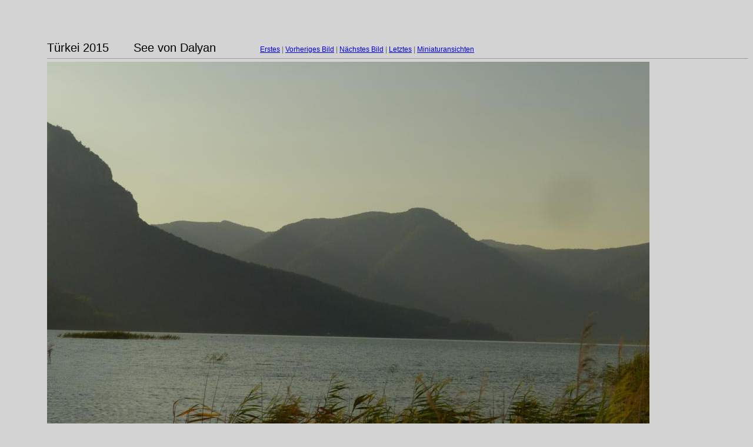

--- FILE ---
content_type: text/html
request_url: https://siemay2.lima-city.de/tuerkei15/hp/target29.html
body_size: 285
content:
<html>
<head>
<meta http-equiv="Content-Type" content="text/html; charset=UTF-8">
<title>p1090563.jpg</title>
<link rel="stylesheet" href="style.css" type="text/css">
</head>
<body bgcolor="#FFFFFF" text="#000000">
<span class="textbg">T&uuml;rkei 2015 &nbsp;&nbsp;&nbsp;&nbsp;&nbsp;&nbsp;See 
von Dalyan &nbsp;&nbsp;&nbsp;&nbsp;&nbsp;&nbsp;&nbsp;&nbsp;&nbsp;&nbsp;&nbsp;</span><span class="textreg">
<a href="target0.html">Erstes</a> |
<a href="target28.html">Vorheriges Bild</a> |
<a href="target30.html">N&auml;chstes Bild</a> |
<a href="target64.html">Letztes</a> | <a href="index.html">Miniaturansichten</a><br>
</span><hr size="1">



<a href="index.html"><img src="images/p1090563.jpg" width="1024" height="768" title="p1090563.jpg (large)" border="0"></a><p>

</body>
</html>
